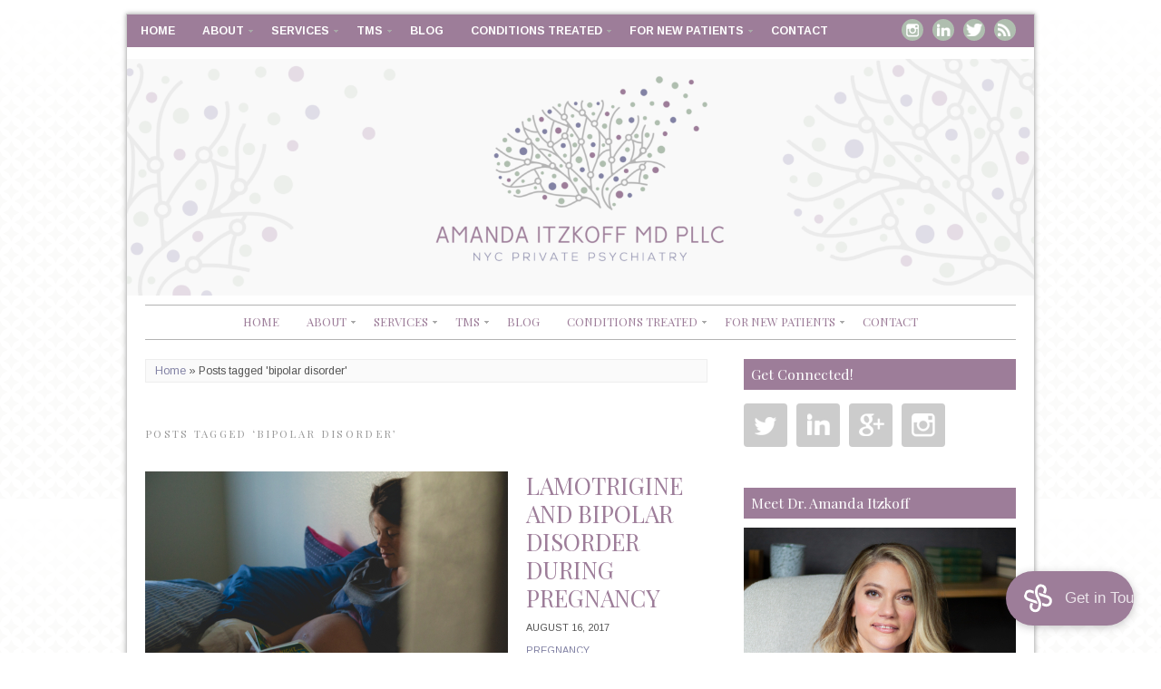

--- FILE ---
content_type: text/html; charset=UTF-8
request_url: https://psychiatristsnyc.com/blog/tag/bipolar-disorder/
body_size: 13730
content:
<!DOCTYPE html>
<!--[if IE 7]><html id="ie7" lang="en"><![endif]-->
<!--[if IE 8]><html id="ie8" lang="en"><![endif]-->
<!--[if !(IE 7) | !(IE 8)  ]><!--><html lang="en"><!--<![endif]-->
<head>
<script type="text/javascript">
var google_replace_number="917-609-4990";
(function(a,e,c,f,g,b,d){var h={ak:"1067523043",cl:"mii6CLLV3WUQ47eE_QM"};a[c]=a[c]||function(){(a[c].q=a[c].q||[]).push(arguments)};a[f]||(a[f]=h.ak);b=e.createElement(g);b.async=1;b.src="//www.gstatic.com/wcm/loader.js";d=e.getElementsByTagName(g)[0];d.parentNode.insertBefore(b,d);a._googWcmGet=function(b,d,e){a[c](2,b,h,d,null,new Date,e)}})(window,document,"_googWcmImpl","_googWcmAk","script");
</script>
<meta charset="UTF-8" />
<meta name="viewport" content="width=device-width, initial-scale=1.0" />
<meta http-equiv="X-UA-Compatible" content="IE=Edge,chrome=1" />
<link rel="profile" href="http://gmpg.org/xfn/11" />
<link rel="pingback" href="https://psychiatristsnyc.com/xmlrpc.php" />
<link rel="shortcut icon" href="https://psychiatristsnyc.com/wp-content/uploads/2019/11/7FB-COVER-820x312px-UPDATE-150ppi-01.png" type="image/x-icon" />
<meta name='robots' content='index, follow, max-image-preview:large, max-snippet:-1, max-video-preview:-1' />
	<style>img:is([sizes="auto" i], [sizes^="auto," i]) { contain-intrinsic-size: 3000px 1500px }</style>
	
	<!-- This site is optimized with the Yoast SEO plugin v26.2 - https://yoast.com/wordpress/plugins/seo/ -->
	<title>bipolar disorder Archives - Amanda Itzkoff, MD</title>
	<link rel="canonical" href="https://psychiatristsnyc.com/blog/tag/bipolar-disorder/" />
	<meta property="og:locale" content="en_US" />
	<meta property="og:type" content="article" />
	<meta property="og:title" content="bipolar disorder Archives - Amanda Itzkoff, MD" />
	<meta property="og:url" content="https://psychiatristsnyc.com/blog/tag/bipolar-disorder/" />
	<meta property="og:site_name" content="Amanda Itzkoff, MD" />
	<script type="application/ld+json" class="yoast-schema-graph">{"@context":"https://schema.org","@graph":[{"@type":"CollectionPage","@id":"https://psychiatristsnyc.com/blog/tag/bipolar-disorder/","url":"https://psychiatristsnyc.com/blog/tag/bipolar-disorder/","name":"bipolar disorder Archives - Amanda Itzkoff, MD","isPartOf":{"@id":"https://psychiatristsnyc.com/#website"},"primaryImageOfPage":{"@id":"https://psychiatristsnyc.com/blog/tag/bipolar-disorder/#primaryimage"},"image":{"@id":"https://psychiatristsnyc.com/blog/tag/bipolar-disorder/#primaryimage"},"thumbnailUrl":"https://psychiatristsnyc.com/wp-content/uploads/2017/08/pexels-photo-69097.jpeg","breadcrumb":{"@id":"https://psychiatristsnyc.com/blog/tag/bipolar-disorder/#breadcrumb"},"inLanguage":"en"},{"@type":"ImageObject","inLanguage":"en","@id":"https://psychiatristsnyc.com/blog/tag/bipolar-disorder/#primaryimage","url":"https://psychiatristsnyc.com/wp-content/uploads/2017/08/pexels-photo-69097.jpeg","contentUrl":"https://psychiatristsnyc.com/wp-content/uploads/2017/08/pexels-photo-69097.jpeg","width":5074,"height":3383},{"@type":"BreadcrumbList","@id":"https://psychiatristsnyc.com/blog/tag/bipolar-disorder/#breadcrumb","itemListElement":[{"@type":"ListItem","position":1,"name":"Home","item":"https://psychiatristsnyc.com/"},{"@type":"ListItem","position":2,"name":"bipolar disorder"}]},{"@type":"WebSite","@id":"https://psychiatristsnyc.com/#website","url":"https://psychiatristsnyc.com/","name":"Amanda Itzkoff, MD","description":"Psychopharmacology and Psychotherapy","potentialAction":[{"@type":"SearchAction","target":{"@type":"EntryPoint","urlTemplate":"https://psychiatristsnyc.com/?s={search_term_string}"},"query-input":{"@type":"PropertyValueSpecification","valueRequired":true,"valueName":"search_term_string"}}],"inLanguage":"en"}]}</script>
	<!-- / Yoast SEO plugin. -->


<link rel='dns-prefetch' href='//www.googletagmanager.com' />
<link rel='dns-prefetch' href='//fonts.googleapis.com' />
<link rel="alternate" type="application/rss+xml" title="Amanda Itzkoff, MD &raquo; Feed" href="https://psychiatristsnyc.com/feed/" />
<link rel="alternate" type="application/rss+xml" title="Amanda Itzkoff, MD &raquo; Comments Feed" href="https://psychiatristsnyc.com/comments/feed/" />
<link rel="alternate" type="application/rss+xml" title="Amanda Itzkoff, MD &raquo; bipolar disorder Tag Feed" href="https://psychiatristsnyc.com/blog/tag/bipolar-disorder/feed/" />
<script type="text/javascript">
/* <![CDATA[ */
window._wpemojiSettings = {"baseUrl":"https:\/\/s.w.org\/images\/core\/emoji\/16.0.1\/72x72\/","ext":".png","svgUrl":"https:\/\/s.w.org\/images\/core\/emoji\/16.0.1\/svg\/","svgExt":".svg","source":{"concatemoji":"https:\/\/psychiatristsnyc.com\/wp-includes\/js\/wp-emoji-release.min.js?ver=6.8.3"}};
/*! This file is auto-generated */
!function(s,n){var o,i,e;function c(e){try{var t={supportTests:e,timestamp:(new Date).valueOf()};sessionStorage.setItem(o,JSON.stringify(t))}catch(e){}}function p(e,t,n){e.clearRect(0,0,e.canvas.width,e.canvas.height),e.fillText(t,0,0);var t=new Uint32Array(e.getImageData(0,0,e.canvas.width,e.canvas.height).data),a=(e.clearRect(0,0,e.canvas.width,e.canvas.height),e.fillText(n,0,0),new Uint32Array(e.getImageData(0,0,e.canvas.width,e.canvas.height).data));return t.every(function(e,t){return e===a[t]})}function u(e,t){e.clearRect(0,0,e.canvas.width,e.canvas.height),e.fillText(t,0,0);for(var n=e.getImageData(16,16,1,1),a=0;a<n.data.length;a++)if(0!==n.data[a])return!1;return!0}function f(e,t,n,a){switch(t){case"flag":return n(e,"\ud83c\udff3\ufe0f\u200d\u26a7\ufe0f","\ud83c\udff3\ufe0f\u200b\u26a7\ufe0f")?!1:!n(e,"\ud83c\udde8\ud83c\uddf6","\ud83c\udde8\u200b\ud83c\uddf6")&&!n(e,"\ud83c\udff4\udb40\udc67\udb40\udc62\udb40\udc65\udb40\udc6e\udb40\udc67\udb40\udc7f","\ud83c\udff4\u200b\udb40\udc67\u200b\udb40\udc62\u200b\udb40\udc65\u200b\udb40\udc6e\u200b\udb40\udc67\u200b\udb40\udc7f");case"emoji":return!a(e,"\ud83e\udedf")}return!1}function g(e,t,n,a){var r="undefined"!=typeof WorkerGlobalScope&&self instanceof WorkerGlobalScope?new OffscreenCanvas(300,150):s.createElement("canvas"),o=r.getContext("2d",{willReadFrequently:!0}),i=(o.textBaseline="top",o.font="600 32px Arial",{});return e.forEach(function(e){i[e]=t(o,e,n,a)}),i}function t(e){var t=s.createElement("script");t.src=e,t.defer=!0,s.head.appendChild(t)}"undefined"!=typeof Promise&&(o="wpEmojiSettingsSupports",i=["flag","emoji"],n.supports={everything:!0,everythingExceptFlag:!0},e=new Promise(function(e){s.addEventListener("DOMContentLoaded",e,{once:!0})}),new Promise(function(t){var n=function(){try{var e=JSON.parse(sessionStorage.getItem(o));if("object"==typeof e&&"number"==typeof e.timestamp&&(new Date).valueOf()<e.timestamp+604800&&"object"==typeof e.supportTests)return e.supportTests}catch(e){}return null}();if(!n){if("undefined"!=typeof Worker&&"undefined"!=typeof OffscreenCanvas&&"undefined"!=typeof URL&&URL.createObjectURL&&"undefined"!=typeof Blob)try{var e="postMessage("+g.toString()+"("+[JSON.stringify(i),f.toString(),p.toString(),u.toString()].join(",")+"));",a=new Blob([e],{type:"text/javascript"}),r=new Worker(URL.createObjectURL(a),{name:"wpTestEmojiSupports"});return void(r.onmessage=function(e){c(n=e.data),r.terminate(),t(n)})}catch(e){}c(n=g(i,f,p,u))}t(n)}).then(function(e){for(var t in e)n.supports[t]=e[t],n.supports.everything=n.supports.everything&&n.supports[t],"flag"!==t&&(n.supports.everythingExceptFlag=n.supports.everythingExceptFlag&&n.supports[t]);n.supports.everythingExceptFlag=n.supports.everythingExceptFlag&&!n.supports.flag,n.DOMReady=!1,n.readyCallback=function(){n.DOMReady=!0}}).then(function(){return e}).then(function(){var e;n.supports.everything||(n.readyCallback(),(e=n.source||{}).concatemoji?t(e.concatemoji):e.wpemoji&&e.twemoji&&(t(e.twemoji),t(e.wpemoji)))}))}((window,document),window._wpemojiSettings);
/* ]]> */
</script>
<style id='wp-emoji-styles-inline-css' type='text/css'>

	img.wp-smiley, img.emoji {
		display: inline !important;
		border: none !important;
		box-shadow: none !important;
		height: 1em !important;
		width: 1em !important;
		margin: 0 0.07em !important;
		vertical-align: -0.1em !important;
		background: none !important;
		padding: 0 !important;
	}
</style>
<link rel='stylesheet' id='wp-block-library-css' href='https://psychiatristsnyc.com/wp-includes/css/dist/block-library/style.min.css?ver=6.8.3' type='text/css' media='all' />
<style id='classic-theme-styles-inline-css' type='text/css'>
/*! This file is auto-generated */
.wp-block-button__link{color:#fff;background-color:#32373c;border-radius:9999px;box-shadow:none;text-decoration:none;padding:calc(.667em + 2px) calc(1.333em + 2px);font-size:1.125em}.wp-block-file__button{background:#32373c;color:#fff;text-decoration:none}
</style>
<style id='global-styles-inline-css' type='text/css'>
:root{--wp--preset--aspect-ratio--square: 1;--wp--preset--aspect-ratio--4-3: 4/3;--wp--preset--aspect-ratio--3-4: 3/4;--wp--preset--aspect-ratio--3-2: 3/2;--wp--preset--aspect-ratio--2-3: 2/3;--wp--preset--aspect-ratio--16-9: 16/9;--wp--preset--aspect-ratio--9-16: 9/16;--wp--preset--color--black: #000000;--wp--preset--color--cyan-bluish-gray: #abb8c3;--wp--preset--color--white: #ffffff;--wp--preset--color--pale-pink: #f78da7;--wp--preset--color--vivid-red: #cf2e2e;--wp--preset--color--luminous-vivid-orange: #ff6900;--wp--preset--color--luminous-vivid-amber: #fcb900;--wp--preset--color--light-green-cyan: #7bdcb5;--wp--preset--color--vivid-green-cyan: #00d084;--wp--preset--color--pale-cyan-blue: #8ed1fc;--wp--preset--color--vivid-cyan-blue: #0693e3;--wp--preset--color--vivid-purple: #9b51e0;--wp--preset--gradient--vivid-cyan-blue-to-vivid-purple: linear-gradient(135deg,rgba(6,147,227,1) 0%,rgb(155,81,224) 100%);--wp--preset--gradient--light-green-cyan-to-vivid-green-cyan: linear-gradient(135deg,rgb(122,220,180) 0%,rgb(0,208,130) 100%);--wp--preset--gradient--luminous-vivid-amber-to-luminous-vivid-orange: linear-gradient(135deg,rgba(252,185,0,1) 0%,rgba(255,105,0,1) 100%);--wp--preset--gradient--luminous-vivid-orange-to-vivid-red: linear-gradient(135deg,rgba(255,105,0,1) 0%,rgb(207,46,46) 100%);--wp--preset--gradient--very-light-gray-to-cyan-bluish-gray: linear-gradient(135deg,rgb(238,238,238) 0%,rgb(169,184,195) 100%);--wp--preset--gradient--cool-to-warm-spectrum: linear-gradient(135deg,rgb(74,234,220) 0%,rgb(151,120,209) 20%,rgb(207,42,186) 40%,rgb(238,44,130) 60%,rgb(251,105,98) 80%,rgb(254,248,76) 100%);--wp--preset--gradient--blush-light-purple: linear-gradient(135deg,rgb(255,206,236) 0%,rgb(152,150,240) 100%);--wp--preset--gradient--blush-bordeaux: linear-gradient(135deg,rgb(254,205,165) 0%,rgb(254,45,45) 50%,rgb(107,0,62) 100%);--wp--preset--gradient--luminous-dusk: linear-gradient(135deg,rgb(255,203,112) 0%,rgb(199,81,192) 50%,rgb(65,88,208) 100%);--wp--preset--gradient--pale-ocean: linear-gradient(135deg,rgb(255,245,203) 0%,rgb(182,227,212) 50%,rgb(51,167,181) 100%);--wp--preset--gradient--electric-grass: linear-gradient(135deg,rgb(202,248,128) 0%,rgb(113,206,126) 100%);--wp--preset--gradient--midnight: linear-gradient(135deg,rgb(2,3,129) 0%,rgb(40,116,252) 100%);--wp--preset--font-size--small: 13px;--wp--preset--font-size--medium: 20px;--wp--preset--font-size--large: 36px;--wp--preset--font-size--x-large: 42px;--wp--preset--spacing--20: 0.44rem;--wp--preset--spacing--30: 0.67rem;--wp--preset--spacing--40: 1rem;--wp--preset--spacing--50: 1.5rem;--wp--preset--spacing--60: 2.25rem;--wp--preset--spacing--70: 3.38rem;--wp--preset--spacing--80: 5.06rem;--wp--preset--shadow--natural: 6px 6px 9px rgba(0, 0, 0, 0.2);--wp--preset--shadow--deep: 12px 12px 50px rgba(0, 0, 0, 0.4);--wp--preset--shadow--sharp: 6px 6px 0px rgba(0, 0, 0, 0.2);--wp--preset--shadow--outlined: 6px 6px 0px -3px rgba(255, 255, 255, 1), 6px 6px rgba(0, 0, 0, 1);--wp--preset--shadow--crisp: 6px 6px 0px rgba(0, 0, 0, 1);}:where(.is-layout-flex){gap: 0.5em;}:where(.is-layout-grid){gap: 0.5em;}body .is-layout-flex{display: flex;}.is-layout-flex{flex-wrap: wrap;align-items: center;}.is-layout-flex > :is(*, div){margin: 0;}body .is-layout-grid{display: grid;}.is-layout-grid > :is(*, div){margin: 0;}:where(.wp-block-columns.is-layout-flex){gap: 2em;}:where(.wp-block-columns.is-layout-grid){gap: 2em;}:where(.wp-block-post-template.is-layout-flex){gap: 1.25em;}:where(.wp-block-post-template.is-layout-grid){gap: 1.25em;}.has-black-color{color: var(--wp--preset--color--black) !important;}.has-cyan-bluish-gray-color{color: var(--wp--preset--color--cyan-bluish-gray) !important;}.has-white-color{color: var(--wp--preset--color--white) !important;}.has-pale-pink-color{color: var(--wp--preset--color--pale-pink) !important;}.has-vivid-red-color{color: var(--wp--preset--color--vivid-red) !important;}.has-luminous-vivid-orange-color{color: var(--wp--preset--color--luminous-vivid-orange) !important;}.has-luminous-vivid-amber-color{color: var(--wp--preset--color--luminous-vivid-amber) !important;}.has-light-green-cyan-color{color: var(--wp--preset--color--light-green-cyan) !important;}.has-vivid-green-cyan-color{color: var(--wp--preset--color--vivid-green-cyan) !important;}.has-pale-cyan-blue-color{color: var(--wp--preset--color--pale-cyan-blue) !important;}.has-vivid-cyan-blue-color{color: var(--wp--preset--color--vivid-cyan-blue) !important;}.has-vivid-purple-color{color: var(--wp--preset--color--vivid-purple) !important;}.has-black-background-color{background-color: var(--wp--preset--color--black) !important;}.has-cyan-bluish-gray-background-color{background-color: var(--wp--preset--color--cyan-bluish-gray) !important;}.has-white-background-color{background-color: var(--wp--preset--color--white) !important;}.has-pale-pink-background-color{background-color: var(--wp--preset--color--pale-pink) !important;}.has-vivid-red-background-color{background-color: var(--wp--preset--color--vivid-red) !important;}.has-luminous-vivid-orange-background-color{background-color: var(--wp--preset--color--luminous-vivid-orange) !important;}.has-luminous-vivid-amber-background-color{background-color: var(--wp--preset--color--luminous-vivid-amber) !important;}.has-light-green-cyan-background-color{background-color: var(--wp--preset--color--light-green-cyan) !important;}.has-vivid-green-cyan-background-color{background-color: var(--wp--preset--color--vivid-green-cyan) !important;}.has-pale-cyan-blue-background-color{background-color: var(--wp--preset--color--pale-cyan-blue) !important;}.has-vivid-cyan-blue-background-color{background-color: var(--wp--preset--color--vivid-cyan-blue) !important;}.has-vivid-purple-background-color{background-color: var(--wp--preset--color--vivid-purple) !important;}.has-black-border-color{border-color: var(--wp--preset--color--black) !important;}.has-cyan-bluish-gray-border-color{border-color: var(--wp--preset--color--cyan-bluish-gray) !important;}.has-white-border-color{border-color: var(--wp--preset--color--white) !important;}.has-pale-pink-border-color{border-color: var(--wp--preset--color--pale-pink) !important;}.has-vivid-red-border-color{border-color: var(--wp--preset--color--vivid-red) !important;}.has-luminous-vivid-orange-border-color{border-color: var(--wp--preset--color--luminous-vivid-orange) !important;}.has-luminous-vivid-amber-border-color{border-color: var(--wp--preset--color--luminous-vivid-amber) !important;}.has-light-green-cyan-border-color{border-color: var(--wp--preset--color--light-green-cyan) !important;}.has-vivid-green-cyan-border-color{border-color: var(--wp--preset--color--vivid-green-cyan) !important;}.has-pale-cyan-blue-border-color{border-color: var(--wp--preset--color--pale-cyan-blue) !important;}.has-vivid-cyan-blue-border-color{border-color: var(--wp--preset--color--vivid-cyan-blue) !important;}.has-vivid-purple-border-color{border-color: var(--wp--preset--color--vivid-purple) !important;}.has-vivid-cyan-blue-to-vivid-purple-gradient-background{background: var(--wp--preset--gradient--vivid-cyan-blue-to-vivid-purple) !important;}.has-light-green-cyan-to-vivid-green-cyan-gradient-background{background: var(--wp--preset--gradient--light-green-cyan-to-vivid-green-cyan) !important;}.has-luminous-vivid-amber-to-luminous-vivid-orange-gradient-background{background: var(--wp--preset--gradient--luminous-vivid-amber-to-luminous-vivid-orange) !important;}.has-luminous-vivid-orange-to-vivid-red-gradient-background{background: var(--wp--preset--gradient--luminous-vivid-orange-to-vivid-red) !important;}.has-very-light-gray-to-cyan-bluish-gray-gradient-background{background: var(--wp--preset--gradient--very-light-gray-to-cyan-bluish-gray) !important;}.has-cool-to-warm-spectrum-gradient-background{background: var(--wp--preset--gradient--cool-to-warm-spectrum) !important;}.has-blush-light-purple-gradient-background{background: var(--wp--preset--gradient--blush-light-purple) !important;}.has-blush-bordeaux-gradient-background{background: var(--wp--preset--gradient--blush-bordeaux) !important;}.has-luminous-dusk-gradient-background{background: var(--wp--preset--gradient--luminous-dusk) !important;}.has-pale-ocean-gradient-background{background: var(--wp--preset--gradient--pale-ocean) !important;}.has-electric-grass-gradient-background{background: var(--wp--preset--gradient--electric-grass) !important;}.has-midnight-gradient-background{background: var(--wp--preset--gradient--midnight) !important;}.has-small-font-size{font-size: var(--wp--preset--font-size--small) !important;}.has-medium-font-size{font-size: var(--wp--preset--font-size--medium) !important;}.has-large-font-size{font-size: var(--wp--preset--font-size--large) !important;}.has-x-large-font-size{font-size: var(--wp--preset--font-size--x-large) !important;}
:where(.wp-block-post-template.is-layout-flex){gap: 1.25em;}:where(.wp-block-post-template.is-layout-grid){gap: 1.25em;}
:where(.wp-block-columns.is-layout-flex){gap: 2em;}:where(.wp-block-columns.is-layout-grid){gap: 2em;}
:root :where(.wp-block-pullquote){font-size: 1.5em;line-height: 1.6;}
</style>
<link rel='stylesheet' id='style-css' href='https://psychiatristsnyc.com/wp-content/themes/Beverly/style.css?ver=6.8.3' type='text/css' media='all' />
<link rel='stylesheet' id='stylesheet-css' href='https://psychiatristsnyc.com/wp-content/themes/Beverly/stylesheet.css?ver=6.8.3' type='text/css' media='all' />
<link rel='stylesheet' id='google-webfont-css' href='//fonts.googleapis.com/css?family=Arimo%3A400%2C700%2C400italic%2C700italic%7CPlayfair+Display%3A400%2C400italic&#038;ver=all' type='text/css' media='all' />
<link rel='stylesheet' id='colorbox-css' href='https://psychiatristsnyc.com/wp-content/themes/Beverly/js/colorbox/colorbox.css?ver=6.8.3' type='text/css' media='all' />
<script type="text/javascript" src="https://psychiatristsnyc.com/wp-includes/js/jquery/jquery.min.js?ver=3.7.1" id="jquery-core-js"></script>
<script type="text/javascript" src="https://psychiatristsnyc.com/wp-includes/js/jquery/jquery-migrate.min.js?ver=3.4.1" id="jquery-migrate-js"></script>

<!-- Google tag (gtag.js) snippet added by Site Kit -->
<!-- Google Analytics snippet added by Site Kit -->
<script type="text/javascript" src="https://www.googletagmanager.com/gtag/js?id=GT-NM2CNXJ" id="google_gtagjs-js" async></script>
<script type="text/javascript" id="google_gtagjs-js-after">
/* <![CDATA[ */
window.dataLayer = window.dataLayer || [];function gtag(){dataLayer.push(arguments);}
gtag("set","linker",{"domains":["psychiatristsnyc.com"]});
gtag("js", new Date());
gtag("set", "developer_id.dZTNiMT", true);
gtag("config", "GT-NM2CNXJ");
/* ]]> */
</script>
<link rel="https://api.w.org/" href="https://psychiatristsnyc.com/wp-json/" /><link rel="alternate" title="JSON" type="application/json" href="https://psychiatristsnyc.com/wp-json/wp/v2/tags/18" /><link rel="EditURI" type="application/rsd+xml" title="RSD" href="https://psychiatristsnyc.com/xmlrpc.php?rsd" />
<meta name="generator" content="WordPress 6.8.3" />
<meta name="generator" content="Site Kit by Google 1.170.0" />  <!--[if lt IE 7]><script src="https://ie7-js.googlecode.com/svn/version/2.1(beta4)/IE7.js" type="text/javascript"></script><![endif]-->
  <!--[if lt IE 8]><script src="https://ie7-js.googlecode.com/svn/version/2.1(beta4)/IE8.js" type="text/javascript"></script><![endif]-->
  <!--[if lt IE 9]><script src="https://ie7-js.googlecode.com/svn/version/2.1(beta4)/IE9.js" type="text/javascript"></script><![endif]-->
  <!--[if lt IE 9]><script src="https://html5shim.googlecode.com/svn/trunk/html5.js" type="text/javascript"></script><![endif]-->
  <script type="text/javascript">
  if ( typeof tb_pathToImage != 'string' ) {
      var tb_pathToImage = "https://psychiatristsnyc.com/wp-includes/js/thickbox/loadingAnimation.gif";
    }
  if ( typeof tb_closeImage != 'string' ) {
      var tb_closeImage = "https://psychiatristsnyc.com/wp-includes/js/thickbox/tb-close.png";
    }
  </script>
    <script type="text/javascript">
  /* <![CDATA[ */
  jQuery(document).ready(function($){ // START
    $( ".colorbox-cats" ).colorbox({rel:"colorbox-cats", maxWidth:"100%", maxHeight:"100%"});
    $( ".colorbox" ).colorbox({rel:"colorbox", maxWidth:"100%", maxHeight:"100%"});
    $( ".colorbox-video" ).colorbox({iframe:true, innerWidth:"80%", innerHeight:"80%"});
    $( ".colorbox-iframe" ).colorbox({iframe:true, width:"80%", height:"80%"});
  }); // END
  /* ]]> */
  </script>
  <style type="text/css" id="custom-background-css">
body.custom-background { background-image: url("https://psychiatristsnyc.com/wp-content/uploads/2014/07/header_bg.png"); background-position: left top; background-size: auto; background-repeat: repeat; background-attachment: fixed; }
</style>
	<link rel="icon" href="https://psychiatristsnyc.com/wp-content/uploads/2019/11/7FB-COVER-820x312px-UPDATE-150ppi-01-145x145.png" sizes="32x32" />
<link rel="icon" href="https://psychiatristsnyc.com/wp-content/uploads/2019/11/7FB-COVER-820x312px-UPDATE-150ppi-01.png" sizes="192x192" />
<link rel="apple-touch-icon" href="https://psychiatristsnyc.com/wp-content/uploads/2019/11/7FB-COVER-820x312px-UPDATE-150ppi-01.png" />
<meta name="msapplication-TileImage" content="https://psychiatristsnyc.com/wp-content/uploads/2019/11/7FB-COVER-820x312px-UPDATE-150ppi-01.png" />
<script type="text/javascript">
(function(a,e,c,f,g,h,b,d){var k={ak:"1067523043",cl:"mii6CLLV3WUQ47eE_QM",autoreplace:"(917)-982-2184"};a[c]=a[c]||function(){(a[c].q=a[c].q||[]).push(arguments)};a[g]||(a[g]=k.ak);b=e.createElement(h);b.async=1;b.src="//www.gstatic.com/wcm/loader.js";d=e.getElementsByTagName(h)[0];d.parentNode.insertBefore(b,d);a[f]=function(b,d,e){a[c](2,b,k,d,null,new Date,e)};a[f]()})(window,document,"_googWcmImpl","_googWcmGet","_googWcmAk","script");
</script>
<script src='https://www.google.com/recaptcha/api.js'></script>

  <style type="text/css">

    .social-twitter {background-color: #cccccc;}
    .social-facebook {background-color: #cccccc;}
    .social-email {background-color: #cccccc;}
    .social-rss {background-color: #cccccc;}
    .social-google-plus {background-color: #cccccc;}
    .social-flickr {background-color: #cccccc;}
    .social-linkedin {background-color: #cccccc;}
    .social-youtube {background-color: #cccccc;}
    .social-vimeo {background-color: #cccccc;}
    .social-instagram {background-color: #cccccc;}
    .social-bloglovin {background-color: #cccccc;}
    .social-pinterest {background-color: #cccccc;}
    .social-tumblr {background-color: #cccccc;}

    .social-twitter:hover {background-color: #269dd5;}
    .social-facebook:hover {background-color: #0c42b2;}
    .social-email:hover {background-color: #aaaaaa;}
    .social-rss:hover {background-color: #f49000;}
    .social-google-plus:hover {background-color: #fd3000;}
    .social-flickr:hover {background-color: #fc0077;}
    .social-linkedin:hover {background-color: #0d5a7b;}
    .social-youtube:hover {background-color: #ff0000;}
    .social-vimeo:hover {background-color: #00c1f8;}
    .social-instagram:hover {background-color: #194f7a;}
    .social-bloglovin:hover {background-color: #00c4fd;}
    .social-pinterest:hover {background-color: #c70505;}
    .social-tumblr:hover {background-color: #304d6b;}

    h1 {color: #9d7d99;}    h2 {color: #8282a4;}    h3 {color: #9d7d99;}    h4 {color: #8282a4;}    h5 {color: #555555;}    h6 {color: #333333;}
    a {color: #8282a4;}
        a:hover,
    .article .post-title a:hover,
    .post-button:hover {
      color: #afbeaf;
    }
    
        .pagination a:hover,
    .pagination .current,
    .responsiveslides .responsiveslides_tabs li a:hover,
    .responsiveslides .responsiveslides_tabs li.responsiveslides_here a,
    .flex-control-nav li a:hover,
    .flex-control-nav li a.active,
    .sc-slide .rslides_tabs li.rslides_here a {
      background: #8282a4;
    }
    
    body {color: #555555;}
        .secondary-nav,
    .secondary-nav ul ul {background-color: #9d7d99;}
    .secondary-nav ul ul li {border-color: #9d7d99;}
    .secondary-nav ul ul ul {border-color: #9d7d99;}
    .secondary-nav ul ul li.current_page_item a,
    .secondary-nav ul ul li.current-menu-item a {color: #ffffff; background-color: #9d7d99;}
    
    .secondary-nav li a {color: #ffffff;}
        .secondary-nav .current-menu-item > a,
    .secondary-nav .current-menu-ancestor > a,
    .secondary-nav .current_page_item > a,
    .secondary-nav .current_page_ancestor > a,
    .secondary-nav a:hover,
    .secondary-nav li.current_page_item a,
    .secondary-nav li.current-menu-item a,
    .secondary-nav ul ul li.current_page_item li a,
    .secondary-nav ul ul li.current-menu-item li a:hover,
    .secondary-nav li:hover a,
    .secondary-nav ul ul li a:hover {color: #afbeaf; background-color: #9d7d99;}
    
        .nav,
    .nav ul ul li,
    .nav ul ul ul {border-color: #b3b3b3;}
    .nav ul ul li.current_page_item a,
    .nav ul ul li.current-menu-item a {color: #9d7d99;}
    
    .nav a {color: #9d7d99;}
        .nav .current-menu-item > a,
    .nav .current-menu-ancestor > a,
    .nav .current_page_item > a,
    .nav .current_page_ancestor > a,
    .nav a:hover,
    .nav li.current_page_item a,
    .nav li.current-menu-item a,
    .nav ul ul li.current_page_item a,
    .nav ul ul li.current-menu-item a,
    .nav ul ul li a:hover {color: #000000; background-color: #ffffff;}
    
    .flex-caption, .flex-caption a {color: #222222;}    .flex-caption {background: #ffffff;}
    .article .post-title {color: #9d7d99;}    .article .post-title a {color: #9d7d99;}    .article .post-title a:hover {color: #afbeaf;}
    .article ul.post-meta, ul.post-info-meta {border-color: #b3b3b3;}
    .footer-navi {background-color: #eeeeee;}    .footer-navi li a {color: #b3b3b3;}
    .side-widget h3 {color: #ffffff;}    .side-widget h3 {background: #9d7d99;}
    .footer-widget h4 {color: #ffffff;}    .footer-widget h4 {background-color: #8282a4;}    p.footer-copy {border-color: #b3b3b3;}
        input[type=submit],
    .post-button  {
      background: #9d7d99;
      border: 1px solid #9d7d99;      color: #ffffff;       text-shadow: none; 
    }
    
        input[type=submit]:hover,
    .post-button:hover {
      background: #afbeaf;
      border: 1px solid #afbeaf;      color: #ffffff;    }
    
    .accordion-title {background-color: #9d7d99; color: #ffffff;}
    .accordion-open {background-color: #9d7d99; color: #ffffff;}

    .nav-rss {background-color: #afbeaf !important;}    .nav-twitter {background-color: #afbeaf !important;}    .nav-facebook {background-color: #afbeaf !important;}    .nav-pinterest {background-color: #afbeaf !important;}    .nav-email {background-color: #afbeaf !important;}    .nav-flickr {background-color: #afbeaf !important;}    .nav-linkedin {background-color: #afbeaf !important;}    .nav-youtube {background-color: #afbeaf !important;}    .nav-vimeo {background-color: #afbeaf !important;}    .nav-google-plus {background-color: #afbeaf !important;}    .nav-instagram {background-color: #afbeaf !important;}    .nav-bloglovin {background-color: #afbeaf !important;}
    .nav-rss:hover {background-color: #9d7d99 !important;}    .nav-twitter:hover {background-color: #9d7d99 !important;}    .nav-facebook:hover {background-color: #9d7d99 !important;}    .nav-pinterest:hover {background-color: #9d7d99 !important;}    .nav-email:hover {background-color: #9d7d99 !important;}    .nav-flickr:hover {background-color: #9d7d99 !important;}    .nav-linkedin:hover {background-color: #9d7d99 !important;}    .nav-youtube:hover {background-color: #9d7d99 !important;}    .nav-vimeo:hover {background-color: #9d7d99 !important;}    .nav-google-plus:hover {background-color: #9d7d99 !important;}    .nav-instagram:hover {background-color: #9d7d99 !important;}    .nav-bloglovin:hover {background-color: #9d7d99 !important;}
  </style>

















































</head>

<body class="archive tag tag-bipolar-disorder tag-18 custom-background wp-theme-Beverly" itemscope itemtype="http://schema.org/WebPage">

<div class="container shadow">

<header class="header" role="banner" itemscope itemtype="http://schema.org/WPHeader">

  <nav class="secondary-nav" role="navigation" itemscope itemtype="http://schema.org/SiteNavigationElement">
    <div class="menu"><ul id="menu-topmenu" class="menu"><li id="menu-item-186" class="menu-item menu-item-type-post_type menu-item-object-page menu-item-home menu-item-186"><a href="https://psychiatristsnyc.com/">Home</a></li>
<li id="menu-item-187" class="menu-item menu-item-type-post_type menu-item-object-page menu-item-has-children menu-item-187"><a href="https://psychiatristsnyc.com/about/about-dr-itzkoff/">About</a>
<ul class="sub-menu">
	<li id="menu-item-188" class="menu-item menu-item-type-post_type menu-item-object-page menu-item-188"><a href="https://psychiatristsnyc.com/about/about-dr-itzkoff/">About Dr. Itzkoff</a></li>
	<li id="menu-item-179" class="menu-item menu-item-type-taxonomy menu-item-object-category menu-item-179"><a href="https://psychiatristsnyc.com/blog/category/media/">In The Media</a></li>
	<li id="menu-item-189" class="menu-item menu-item-type-post_type menu-item-object-page menu-item-189"><a href="https://psychiatristsnyc.com/about/medical-insurance/">Fees and Medical Insurance</a></li>
	<li id="menu-item-190" class="menu-item menu-item-type-post_type menu-item-object-page menu-item-190"><a href="https://psychiatristsnyc.com/about/testimonials/">Testimonials</a></li>
	<li id="menu-item-2033" class="menu-item menu-item-type-post_type menu-item-object-page menu-item-2033"><a href="https://psychiatristsnyc.com/practices-we-work-with/">Practices We Work With</a></li>
</ul>
</li>
<li id="menu-item-191" class="menu-item menu-item-type-post_type menu-item-object-page menu-item-has-children menu-item-191"><a href="https://psychiatristsnyc.com/services/psychotherapy/">Services</a>
<ul class="sub-menu">
	<li id="menu-item-194" class="menu-item menu-item-type-post_type menu-item-object-page menu-item-194"><a href="https://psychiatristsnyc.com/services/psychotherapy/">Psychotherapy</a></li>
	<li id="menu-item-193" class="menu-item menu-item-type-post_type menu-item-object-page menu-item-193"><a href="https://psychiatristsnyc.com/services/pharmacology/">Pharmacology</a></li>
	<li id="menu-item-1142" class="menu-item menu-item-type-post_type menu-item-object-page menu-item-1142"><a href="https://psychiatristsnyc.com/ketamine-therapy/">Ketamine Treatment</a></li>
	<li id="menu-item-2204" class="menu-item menu-item-type-post_type menu-item-object-page menu-item-2204"><a href="https://psychiatristsnyc.com/ketamine-assisted-psychotherapy/">Ketamine Assisted Psychotherapy</a></li>
	<li id="menu-item-1784" class="menu-item menu-item-type-post_type menu-item-object-page menu-item-1784"><a href="https://psychiatristsnyc.com/brainsway-dtms/">Brainsway dTMS</a></li>
	<li id="menu-item-2168" class="menu-item menu-item-type-post_type menu-item-object-page menu-item-2168"><a href="https://psychiatristsnyc.com/br-nad-infusions/">BR + NAD Infusions</a></li>
</ul>
</li>
<li id="menu-item-2017" class="menu-item menu-item-type-post_type menu-item-object-page menu-item-has-children menu-item-2017"><a href="https://psychiatristsnyc.com/brainsway-dtms/">TMS</a>
<ul class="sub-menu">
	<li id="menu-item-2018" class="menu-item menu-item-type-taxonomy menu-item-object-category menu-item-2018"><a href="https://psychiatristsnyc.com/blog/category/tms/">TMS Research</a></li>
</ul>
</li>
<li id="menu-item-316" class="menu-item menu-item-type-post_type menu-item-object-page current_page_parent menu-item-316"><a href="https://psychiatristsnyc.com/blog/">Blog</a></li>
<li id="menu-item-183" class="menu-item menu-item-type-post_type menu-item-object-page menu-item-has-children menu-item-183"><a href="https://psychiatristsnyc.com/conditions-treated/mood-disorders/">Conditions Treated</a>
<ul class="sub-menu">
	<li id="menu-item-204" class="menu-item menu-item-type-post_type menu-item-object-page menu-item-204"><a href="https://psychiatristsnyc.com/conditions-treated/adhd-treatment-add-treatment/">ADHD &#038; ADD</a></li>
	<li id="menu-item-184" class="menu-item menu-item-type-post_type menu-item-object-page menu-item-184"><a href="https://psychiatristsnyc.com/conditions-treated/anxiety-disorders/">Anxiety Disorders</a></li>
	<li id="menu-item-203" class="menu-item menu-item-type-post_type menu-item-object-page menu-item-203"><a href="https://psychiatristsnyc.com/conditions-treated/bipolar-disorders/">Bipolar Disorders</a></li>
	<li id="menu-item-198" class="menu-item menu-item-type-post_type menu-item-object-page menu-item-198"><a href="https://psychiatristsnyc.com/conditions-treated/couples-counseling-marriage-counseling/">Couples &#038; Marriage Counseling</a></li>
	<li id="menu-item-1484" class="menu-item menu-item-type-post_type menu-item-object-page menu-item-1484"><a href="https://psychiatristsnyc.com/conditions-treated/depression-treatment/">Depression</a></li>
	<li id="menu-item-202" class="menu-item menu-item-type-post_type menu-item-object-page menu-item-202"><a href="https://psychiatristsnyc.com/conditions-treated/eating-disorders/">Eating Disorders</a></li>
	<li id="menu-item-185" class="menu-item menu-item-type-post_type menu-item-object-page menu-item-185"><a href="https://psychiatristsnyc.com/conditions-treated/mood-disorders/">Mood Disorders</a></li>
	<li id="menu-item-201" class="menu-item menu-item-type-post_type menu-item-object-page menu-item-201"><a href="https://psychiatristsnyc.com/conditions-treated/ptsd-trauma-related-illness/">PTSD, Trauma Related Illness</a></li>
	<li id="menu-item-785" class="menu-item menu-item-type-post_type menu-item-object-page menu-item-785"><a href="https://psychiatristsnyc.com/conditions-treated/reproductive-psychiatry/">Reproductive Psychiatry</a></li>
</ul>
</li>
<li id="menu-item-195" class="menu-item menu-item-type-post_type menu-item-object-page menu-item-has-children menu-item-195"><a href="https://psychiatristsnyc.com/for-new-patients/new-patient-registration/">For New Patients</a>
<ul class="sub-menu">
	<li id="menu-item-197" class="menu-item menu-item-type-post_type menu-item-object-page menu-item-197"><a href="https://psychiatristsnyc.com/for-new-patients/new-patient-registration/">Forms</a></li>
	<li id="menu-item-196" class="menu-item menu-item-type-post_type menu-item-object-page menu-item-196"><a href="https://psychiatristsnyc.com/for-new-patients/faqs/">FAQs</a></li>
</ul>
</li>
<li id="menu-item-182" class="menu-item menu-item-type-post_type menu-item-object-page menu-item-182"><a href="https://psychiatristsnyc.com/contact/">Contact</a></li>
</ul></div>    <div class="nav-icons">
      <a href="https://psychiatristsnyc.com/feed/" class="nav-rss radius-20" >RSS Feed</a>      <a href="https://twitter.com/AmandaItzkoffmd" class="nav-twitter radius-20" >Twitter</a>                              <a href="https://www.linkedin.com/in/psychiatrynyc" class="nav-linkedin radius-20" >Linkedin</a>                        <a href="https://www.instagram.com/nyc_psychiatry/" class="nav-instagram radius-20" >Instagram</a>                </div>
  </nav><!-- .nav -->

      <a href="https://psychiatristsnyc.com">
      <img src="https://psychiatristsnyc.com/wp-content/uploads/2019/11/cropped-7FB-COVER-820x312px-UPDATE.png" class="header-title" height="391" width="1500" alt="Amanda Itzkoff, MD" title="Amanda Itzkoff, MD" />
    </a>
  
  <nav class="nav" role="navigation" itemscope itemtype="http://schema.org/SiteNavigationElement">
    <div class="menu"><ul id="menu-footermenu" class="menu"><li id="menu-item-338" class="menu-item menu-item-type-post_type menu-item-object-page menu-item-home menu-item-338"><a href="https://psychiatristsnyc.com/">Home</a></li>
<li id="menu-item-339" class="menu-item menu-item-type-post_type menu-item-object-page menu-item-has-children menu-item-339"><a href="https://psychiatristsnyc.com/about/about-dr-itzkoff/">About</a>
<ul class="sub-menu">
	<li id="menu-item-340" class="menu-item menu-item-type-post_type menu-item-object-page menu-item-340"><a href="https://psychiatristsnyc.com/about/about-dr-itzkoff/">About Dr. Itzkoff</a></li>
	<li id="menu-item-341" class="menu-item menu-item-type-post_type menu-item-object-page menu-item-341"><a href="https://psychiatristsnyc.com/about/medical-insurance/">Fees and Medical Insurance</a></li>
	<li id="menu-item-342" class="menu-item menu-item-type-post_type menu-item-object-page menu-item-342"><a href="https://psychiatristsnyc.com/about/testimonials/">Testimonials</a></li>
	<li id="menu-item-2034" class="menu-item menu-item-type-post_type menu-item-object-page menu-item-2034"><a href="https://psychiatristsnyc.com/practices-we-work-with/">Practices We Work With</a></li>
</ul>
</li>
<li id="menu-item-358" class="menu-item menu-item-type-post_type menu-item-object-page menu-item-has-children menu-item-358"><a href="https://psychiatristsnyc.com/services/psychotherapy/">Services</a>
<ul class="sub-menu">
	<li id="menu-item-361" class="menu-item menu-item-type-post_type menu-item-object-page menu-item-361"><a href="https://psychiatristsnyc.com/services/psychotherapy/">Psychotherapy</a></li>
	<li id="menu-item-360" class="menu-item menu-item-type-post_type menu-item-object-page menu-item-360"><a href="https://psychiatristsnyc.com/services/pharmacology/">Pharmacology</a></li>
	<li id="menu-item-1196" class="menu-item menu-item-type-post_type menu-item-object-page menu-item-1196"><a href="https://psychiatristsnyc.com/ketamine-therapy/">Ketamine Therapy</a></li>
	<li id="menu-item-2203" class="menu-item menu-item-type-post_type menu-item-object-page menu-item-2203"><a href="https://psychiatristsnyc.com/ketamine-assisted-psychotherapy/">Ketamine Assisted Psychotherapy</a></li>
	<li id="menu-item-2006" class="menu-item menu-item-type-post_type menu-item-object-page menu-item-2006"><a href="https://psychiatristsnyc.com/brainsway-dtms/">Brainsway dTMS</a></li>
	<li id="menu-item-2171" class="menu-item menu-item-type-post_type menu-item-object-page menu-item-2171"><a href="https://psychiatristsnyc.com/br-nad-infusions/">BR + NAD Infusions</a></li>
</ul>
</li>
<li id="menu-item-1786" class="menu-item menu-item-type-post_type menu-item-object-page menu-item-has-children menu-item-1786"><a href="https://psychiatristsnyc.com/brainsway-dtms/">TMS</a>
<ul class="sub-menu">
	<li id="menu-item-2007" class="menu-item menu-item-type-taxonomy menu-item-object-category menu-item-2007"><a href="https://psychiatristsnyc.com/blog/category/tms/">TMS Research</a></li>
</ul>
</li>
<li id="menu-item-343" class="menu-item menu-item-type-post_type menu-item-object-page current_page_parent menu-item-343"><a href="https://psychiatristsnyc.com/blog/">Blog</a></li>
<li id="menu-item-344" class="menu-item menu-item-type-post_type menu-item-object-page menu-item-has-children menu-item-344"><a href="https://psychiatristsnyc.com/conditions-treated/mood-disorders/">Conditions Treated</a>
<ul class="sub-menu">
	<li id="menu-item-346" class="menu-item menu-item-type-post_type menu-item-object-page menu-item-346"><a href="https://psychiatristsnyc.com/conditions-treated/adhd-treatment-add-treatment/">ADHD &#038; ADD</a></li>
	<li id="menu-item-347" class="menu-item menu-item-type-post_type menu-item-object-page menu-item-347"><a href="https://psychiatristsnyc.com/conditions-treated/anxiety-disorders/">Anxiety Disorders</a></li>
	<li id="menu-item-349" class="menu-item menu-item-type-post_type menu-item-object-page menu-item-349"><a href="https://psychiatristsnyc.com/conditions-treated/bipolar-disorders/">Bipolar Disorders</a></li>
	<li id="menu-item-350" class="menu-item menu-item-type-post_type menu-item-object-page menu-item-350"><a href="https://psychiatristsnyc.com/conditions-treated/couples-counseling-marriage-counseling/">Couples/Marriage Counseling</a></li>
	<li id="menu-item-351" class="menu-item menu-item-type-post_type menu-item-object-page menu-item-351"><a href="https://psychiatristsnyc.com/conditions-treated/eating-disorders/">Eating Disorders</a></li>
	<li id="menu-item-352" class="menu-item menu-item-type-post_type menu-item-object-page menu-item-352"><a href="https://psychiatristsnyc.com/conditions-treated/mood-disorders/">Mood Disorders</a></li>
	<li id="menu-item-353" class="menu-item menu-item-type-post_type menu-item-object-page menu-item-353"><a href="https://psychiatristsnyc.com/conditions-treated/ptsd-trauma-related-illness/">PTSD, Trauma Related Illness</a></li>
	<li id="menu-item-783" class="menu-item menu-item-type-post_type menu-item-object-page menu-item-783"><a href="https://psychiatristsnyc.com/conditions-treated/reproductive-psychiatry/">Reproductive Psychiatry</a></li>
	<li id="menu-item-1486" class="menu-item menu-item-type-post_type menu-item-object-page menu-item-1486"><a href="https://psychiatristsnyc.com/conditions-treated/depression-treatment/">Depression</a></li>
</ul>
</li>
<li id="menu-item-355" class="menu-item menu-item-type-post_type menu-item-object-page menu-item-has-children menu-item-355"><a href="https://psychiatristsnyc.com/for-new-patients/new-patient-registration/">For New Patients</a>
<ul class="sub-menu">
	<li id="menu-item-357" class="menu-item menu-item-type-post_type menu-item-object-page menu-item-357"><a href="https://psychiatristsnyc.com/for-new-patients/new-patient-registration/">Forms</a></li>
	<li id="menu-item-356" class="menu-item menu-item-type-post_type menu-item-object-page menu-item-356"><a href="https://psychiatristsnyc.com/for-new-patients/faqs/">FAQs</a></li>
</ul>
</li>
<li id="menu-item-354" class="menu-item menu-item-type-post_type menu-item-object-page menu-item-354"><a href="https://psychiatristsnyc.com/contact/">Contact</a></li>
</ul></div>  </nav><!-- .nav -->

</header><!-- .header -->


              
  
  <section class="section">  <main role="main" itemprop="mainContentOfPage">

    <div class="breadcrumb"><a href="https://psychiatristsnyc.com/">Home</a> &raquo; <span class="current">Posts tagged &#39;bipolar disorder&#39;</span></div>
                  <h3 class="pagetitle">Posts Tagged &#8216;bipolar disorder&#8217;</h3>
          
          <article class="article hentry post-1460 post type-post status-publish format-standard has-post-thumbnail category-pregnancy tag-babies tag-baby tag-bipolar tag-bipolar-disorder tag-bipolar-disorder-medication tag-bipolar-disorder-therapy tag-bipolar-disorder-treatment tag-bipolar-medication tag-depression-2 tag-depression-therapy tag-depression-treatment tag-lamotrigine tag-lamotrigine-and-pregnancy tag-lithium tag-lithium-and-pregnancy tag-medication tag-motherhood tag-newborn tag-postpartum tag-postpartum-depression tag-pregnancy-2" id="post-1460" itemscope itemtype="http://schema.org/Article">

      
      <a href="https://psychiatristsnyc.com/blog/lamotrigine-bipolar-disorder-pregnancy/"><img width="400" height="300" src="https://psychiatristsnyc.com/wp-content/uploads/2017/08/pexels-photo-69097-400x300.jpeg" class="alignleft post-thumbnail wp-post-image" alt="" decoding="async" fetchpriority="high" /></a>
  
    <header class="post-header">
              <h2 class="post-title entry-title" itemprop="headline"><a href="https://psychiatristsnyc.com/blog/lamotrigine-bipolar-disorder-pregnancy/" rel="bookmark" title="Lamotrigine and Bipolar Disorder During Pregnancy">Lamotrigine and Bipolar Disorder During Pregnancy</a></h2>
            <ul class="post-meta">
        <li class="post-date"><time datetime="2017-08-16" itemprop="datePublished" class="updated">August 16, 2017</time></li>
        <li class="post-category"><a href="https://psychiatristsnyc.com/blog/category/pregnancy/" rel="category tag">Pregnancy</a></li>
        <li><a href="https://psychiatristsnyc.com" title="Visit Amanda Itzkoff&#8217;s website" rel="author external">Amanda Itzkoff</a></li>      </ul>
    </header>

    <article class="post-content" itemprop="text">

      <p>Continuing to Treat Bipolar Disorder During Pregnancy is Vital to Avoid Postpartum Relapse Restoring life to “normal” after having a baby is always challenging, but more so if you are at greater risk for postpartum illness.  For women who have taken lamotrigine for bipolar disorder before becoming pregnant, it is natural that they are concerned [&hellip;]&nbsp;<a href="https://psychiatristsnyc.com/blog/lamotrigine-bipolar-disorder-pregnancy/" class="post-read-more">Read more&#8230;</a></p>

      <ul class="post-info-meta">
        <li class="post-comment"><span>Comments Off<span class="screen-reader-text"> on Lamotrigine and Bipolar Disorder During Pregnancy</span></span></li>
      </ul>

    </article><!-- .post-content -->


    </article><!-- .article -->
    
          <article class="article hentry post-1159 post type-post status-publish format-standard has-post-thumbnail category-anxiety category-bipolar-disorder-2 category-depression category-psychiatry tag-anxiety-2 tag-autumn tag-bipolar tag-bipolar-disorder tag-depression-2 tag-fall tag-manhattan tag-manhattan-psychiatrist tag-manhattan-psychiatry tag-psychiatry-2 tag-psychology tag-psychotherapy tag-sad tag-seasonal-affective-disorder tag-seasonal-depression tag-weather tag-winter" id="post-1159" itemscope itemtype="http://schema.org/Article">

      
      <a href="https://psychiatristsnyc.com/blog/impact-autumn-winter-can-health/"><img width="400" height="300" src="https://psychiatristsnyc.com/wp-content/uploads/2016/10/window-view-1081788_1920-400x300.jpg" class="alignleft post-thumbnail wp-post-image" alt="" decoding="async" /></a>
  
    <header class="post-header">
              <h2 class="post-title entry-title" itemprop="headline"><a href="https://psychiatristsnyc.com/blog/impact-autumn-winter-can-health/" rel="bookmark" title="Seasonal Affective Disorder: The Impact Autumn and Winter can Have on Your Health">Seasonal Affective Disorder: The Impact Autumn and Winter can Have on Your Health</a></h2>
            <ul class="post-meta">
        <li class="post-date"><time datetime="2016-10-24" itemprop="datePublished" class="updated">October 24, 2016</time></li>
        <li class="post-category"><a href="https://psychiatristsnyc.com/blog/category/anxiety/" rel="category tag">Anxiety</a>, <a href="https://psychiatristsnyc.com/blog/category/bipolar-disorder-2/" rel="category tag">Bipolar Disorder</a>, <a href="https://psychiatristsnyc.com/blog/category/depression/" rel="category tag">Depression</a>, <a href="https://psychiatristsnyc.com/blog/category/psychiatry/" rel="category tag">Psychiatry</a></li>
        <li><a href="https://psychiatristsnyc.com" title="Visit Amanda Itzkoff&#8217;s website" rel="author external">Amanda Itzkoff</a></li>      </ul>
    </header>

    <article class="post-content" itemprop="text">

      <p>&nbsp; The autumn and winter seasons are looked forward to with great anticipation by many as the weather gets cooler and a new host of responsibilities kick-off in September. With the holiday season to look forward to it’s often a season people find to be motivating, uplifting and comforting. There are however many who look [&hellip;]&nbsp;<a href="https://psychiatristsnyc.com/blog/impact-autumn-winter-can-health/" class="post-read-more">Read more&#8230;</a></p>

      <ul class="post-info-meta">
        <li class="post-comment"><span>Comments Off<span class="screen-reader-text"> on Seasonal Affective Disorder: The Impact Autumn and Winter can Have on Your Health</span></span></li>
      </ul>

    </article><!-- .post-content -->


    </article><!-- .article -->
    
          <article class="article hentry post-848 post type-post status-publish format-standard has-post-thumbnail category-bipolar-disorder-2 category-depression category-psychiatry category-suicide tag-bipolar-disorder tag-depression-2 tag-mental-health tag-suicide-prevention" id="post-848" itemscope itemtype="http://schema.org/Article">

      
      <a href="https://psychiatristsnyc.com/blog/suicide-prevention-know-the-warning-signs/"><img width="400" height="300" src="https://psychiatristsnyc.com/wp-content/uploads/2015/09/grview-34291-1-400x300.jpg" class="alignleft post-thumbnail wp-post-image" alt="" decoding="async" /></a>
  
    <header class="post-header">
              <h2 class="post-title entry-title" itemprop="headline"><a href="https://psychiatristsnyc.com/blog/suicide-prevention-know-the-warning-signs/" rel="bookmark" title="Suicide Prevention:  Know The Warning Signs">Suicide Prevention:  Know The Warning Signs</a></h2>
            <ul class="post-meta">
        <li class="post-date"><time datetime="2015-09-11" itemprop="datePublished" class="updated">September 11, 2015</time></li>
        <li class="post-category"><a href="https://psychiatristsnyc.com/blog/category/bipolar-disorder-2/" rel="category tag">Bipolar Disorder</a>, <a href="https://psychiatristsnyc.com/blog/category/depression/" rel="category tag">Depression</a>, <a href="https://psychiatristsnyc.com/blog/category/psychiatry/" rel="category tag">Psychiatry</a>, <a href="https://psychiatristsnyc.com/blog/category/suicide/" rel="category tag">Suicide</a></li>
        <li><a href="https://psychiatristsnyc.com" title="Visit Amanda Itzkoff&#8217;s website" rel="author external">Amanda Itzkoff</a></li>      </ul>
    </header>

    <article class="post-content" itemprop="text">

      <p>It is essential to understand the signs and symptoms of increased suicide risk. I am writing this article because September is National Suicide Awareness &amp; Prevention Month. In future blog posts, I will be writing a series on how to properly open a conversation with someone who is potentially suicidal. I will also discuss how [&hellip;]&nbsp;<a href="https://psychiatristsnyc.com/blog/suicide-prevention-know-the-warning-signs/" class="post-read-more">Read more&#8230;</a></p>

      <ul class="post-info-meta">
        <li class="post-comment"><span>Comments Off<span class="screen-reader-text"> on Suicide Prevention:  Know The Warning Signs</span></span></li>
      </ul>

    </article><!-- .post-content -->


    </article><!-- .article -->
    
          <article class="article hentry post-301 post type-post status-publish format-standard has-post-thumbnail category-psychiatry tag-antidepressants tag-anxiety-medication tag-bipolar-disorder tag-depression-counseling tag-nyc-psychiatrist tag-nyc-therapist tag-psychiatrist tag-psychiatry-2" id="post-301" itemscope itemtype="http://schema.org/Article">

      
      <a href="https://psychiatristsnyc.com/blog/5-popular-misconceptions-psychiatry/"><img width="200" height="150" src="https://psychiatristsnyc.com/wp-content/uploads/2014/07/5-psychiatry-myths-400x3001.png" class="alignleft post-thumbnail wp-post-image" alt="" decoding="async" loading="lazy" /></a>
  
    <header class="post-header">
              <h2 class="post-title entry-title" itemprop="headline"><a href="https://psychiatristsnyc.com/blog/5-popular-misconceptions-psychiatry/" rel="bookmark" title="5 Popular Misconceptions about Psychiatry">5 Popular Misconceptions about Psychiatry</a></h2>
            <ul class="post-meta">
        <li class="post-date"><time datetime="2014-07-17" itemprop="datePublished" class="updated">July 17, 2014</time></li>
        <li class="post-category"><a href="https://psychiatristsnyc.com/blog/category/psychiatry/" rel="category tag">Psychiatry</a></li>
        <li><a href="https://psychiatristsnyc.com" title="Visit Andy Behrman&#8217;s website" rel="author external">Andy Behrman</a></li>      </ul>
    </header>

    <article class="post-content" itemprop="text">

      <p>Historically, mental illness is a subject that is often met with discomfort, skepticism, and fear. As a result, the world of Psychiatry, unless a person has actually seen a Psychiatrist, or knows someone who has, is often met with these same feelings of skepticism. In fact, here are five misconceptions that many Psychiatrists, like myself, [&hellip;]&nbsp;<a href="https://psychiatristsnyc.com/blog/5-popular-misconceptions-psychiatry/" class="post-read-more">Read more&#8230;</a></p>

      <ul class="post-info-meta">
        <li class="post-comment"><a href="https://psychiatristsnyc.com/blog/5-popular-misconceptions-psychiatry/#respond">Add a comment</a></li>
      </ul>

    </article><!-- .post-content -->


    </article><!-- .article -->
    
          <article class="article hentry post-304 post type-post status-publish format-standard has-post-thumbnail category-anxiety category-depression tag-antidepressants tag-bipolar-disorder tag-depression-counseling tag-nyc-psychiatrist tag-nyc-therapist tag-psychiatrist tag-psychiatry-2" id="post-304" itemscope itemtype="http://schema.org/Article">

      
      <a href="https://psychiatristsnyc.com/blog/7-supplements-can-help-anxiety-depression/"><img width="338" height="300" src="https://psychiatristsnyc.com/wp-content/uploads/2014/07/supplements-for-depression-338x300.png" class="alignleft post-thumbnail wp-post-image" alt="supplements-for-depression" decoding="async" loading="lazy" /></a>
  
    <header class="post-header">
              <h2 class="post-title entry-title" itemprop="headline"><a href="https://psychiatristsnyc.com/blog/7-supplements-can-help-anxiety-depression/" rel="bookmark" title="7 Supplements that Can Help with Anxiety and Depression">7 Supplements that Can Help with Anxiety and Depression</a></h2>
            <ul class="post-meta">
        <li class="post-date"><time datetime="2014-07-17" itemprop="datePublished" class="updated">July 17, 2014</time></li>
        <li class="post-category"><a href="https://psychiatristsnyc.com/blog/category/anxiety/" rel="category tag">Anxiety</a>, <a href="https://psychiatristsnyc.com/blog/category/depression/" rel="category tag">Depression</a></li>
        <li><a href="https://psychiatristsnyc.com" title="Visit Andy Behrman&#8217;s website" rel="author external">Andy Behrman</a></li>      </ul>
    </header>

    <article class="post-content" itemprop="text">

      <p>Roughly 35% of the American population struggles with some form of anxiety, depression, or both. With over one-third of Americans searching for answers and treatments to their disorder, it is no surprise that many patients seek more natural alternatives to medications prescribed by their doctors. Here are 7 supplements that are most commonly recommended to [&hellip;]&nbsp;<a href="https://psychiatristsnyc.com/blog/7-supplements-can-help-anxiety-depression/" class="post-read-more">Read more&#8230;</a></p>

      <ul class="post-info-meta">
        <li class="post-comment"><a href="https://psychiatristsnyc.com/blog/7-supplements-can-help-anxiety-depression/#respond">Add a comment</a></li>
      </ul>

    </article><!-- .post-content -->


    </article><!-- .article -->
    
      
    
  </main>
  </section><!-- .section -->

  <aside class="aside" role="complementary" itemscope itemtype="http://schema.org/WPSideBar">

  <article class="side-widget">
      <h3>Get Connected!</h3>
      <div class="textwidget">
        <ul class="social-icons">
          <li><a href="https://twitter.com/AmandaItzkoffmd" class="social-twitter radius-4" target="_blank">Twitter</a></li>                                        <li><a href="https://www.linkedin.com/in/psychiatrynyc" class="social-linkedin radius-4" target="_blank">Linkedin</a></li>                              <li><a href="https://plus.google.com/u/1/+AmandaItzkoff/posts" class="social-google-plus radius-4" target="_blank">Google Plus</a></li>          <li><a href="https://www.instagram.com/nyc_psychiatry/" class="social-instagram radius-4" target="_blank">Instagram</a></li>                                                </ul>
      </div>

    </article><article class="side-widget">
      <h3>Meet Dr. Amanda Itzkoff</h3>
      <img src="https://psychiatristsnyc.com/wp-content/uploads/2019/12/6E2A2070-scaled.jpg" class="alignleft" alt="Meet Dr. Amanda Itzkoff" />      Dr. Amanda Itzkoff, MD is trained to use both medication and talk therapy to treat all psychiatric disorders including depression, anxiety, bipolar disorder, substance abuse and dependence, and eating disorders. <br /><a href="https://psychiatristsnyc.com/about/about-dr-itzkoff/">Read More</a>      <div class="clearfix">&nbsp;</div>
  
    </article><article class="side-widget">			<div class="textwidget"><a class="twitter-timeline" href="https://twitter.com/AmandaItzkoffmd" data-widget-id="489397147108782080">Tweets by @AmandaItzkoffmd</a>
<script>!function(d,s,id){var js,fjs=d.getElementsByTagName(s)[0],p=/^http:/.test(d.location)?'http':'https';if(!d.getElementById(id)){js=d.createElement(s);js.id=id;js.src=p+"://platform.twitter.com/widgets.js";fjs.parentNode.insertBefore(js,fjs);}}(document,"script","twitter-wjs");</script></div>
		</article><article class="side-widget"><h3>Categories</h3>
			<ul>
					<li class="cat-item cat-item-28"><a href="https://psychiatristsnyc.com/blog/category/addiction/">Addiction</a>
</li>
	<li class="cat-item cat-item-58"><a href="https://psychiatristsnyc.com/blog/category/adhd/">ADHD</a>
</li>
	<li class="cat-item cat-item-22"><a href="https://psychiatristsnyc.com/blog/category/adolescence/">Adolescence</a>
</li>
	<li class="cat-item cat-item-21"><a href="https://psychiatristsnyc.com/blog/category/anxiety/">Anxiety</a>
</li>
	<li class="cat-item cat-item-75"><a href="https://psychiatristsnyc.com/blog/category/aspergers-syndrome/">Asperger&#039;s Syndrome</a>
</li>
	<li class="cat-item cat-item-71"><a href="https://psychiatristsnyc.com/blog/category/autism/">Autism</a>
</li>
	<li class="cat-item cat-item-83"><a href="https://psychiatristsnyc.com/blog/category/bipolar-disorder-2/">Bipolar Disorder</a>
</li>
	<li class="cat-item cat-item-20"><a href="https://psychiatristsnyc.com/blog/category/depression/">Depression</a>
</li>
	<li class="cat-item cat-item-73"><a href="https://psychiatristsnyc.com/blog/category/eating-disorders/">Eating Disorders</a>
</li>
	<li class="cat-item cat-item-88"><a href="https://psychiatristsnyc.com/blog/category/ketamine-therapy/">Ketamine Therapy</a>
</li>
	<li class="cat-item cat-item-2"><a href="https://psychiatristsnyc.com/blog/category/media/">Media</a>
</li>
	<li class="cat-item cat-item-298"><a href="https://psychiatristsnyc.com/blog/category/mental-health-awareness/">Mental Health Awareness</a>
</li>
	<li class="cat-item cat-item-169"><a href="https://psychiatristsnyc.com/blog/category/ocd/">OCD</a>
</li>
	<li class="cat-item cat-item-63"><a href="https://psychiatristsnyc.com/blog/category/panic-disorder/">Panic Disorder</a>
</li>
	<li class="cat-item cat-item-23"><a href="https://psychiatristsnyc.com/blog/category/parenting/">Parenting</a>
</li>
	<li class="cat-item cat-item-68"><a href="https://psychiatristsnyc.com/blog/category/pregnancy/">Pregnancy</a>
</li>
	<li class="cat-item cat-item-353"><a href="https://psychiatristsnyc.com/blog/category/press/">Press</a>
</li>
	<li class="cat-item cat-item-11"><a href="https://psychiatristsnyc.com/blog/category/psychiatry/">Psychiatry</a>
</li>
	<li class="cat-item cat-item-347"><a href="https://psychiatristsnyc.com/blog/category/psychopharmacology/">Psychopharmacology</a>
</li>
	<li class="cat-item cat-item-332"><a href="https://psychiatristsnyc.com/blog/category/ptsd/">PTSD</a>
</li>
	<li class="cat-item cat-item-77"><a href="https://psychiatristsnyc.com/blog/category/reproductive-psychiatry-2/">Reproductive Psychiatry</a>
</li>
	<li class="cat-item cat-item-27"><a href="https://psychiatristsnyc.com/blog/category/stress/">Stress</a>
</li>
	<li class="cat-item cat-item-89"><a href="https://psychiatristsnyc.com/blog/category/suicide/">Suicide</a>
</li>
	<li class="cat-item cat-item-354"><a href="https://psychiatristsnyc.com/blog/category/psychiatry/telepsychiatry/">Telepsychiatry</a>
</li>
	<li class="cat-item cat-item-299"><a href="https://psychiatristsnyc.com/blog/category/tms/">TMS</a>
</li>
	<li class="cat-item cat-item-1"><a href="https://psychiatristsnyc.com/blog/category/uncategorized/">Uncategorized</a>
</li>
			</ul>

			</article><article class="side-widget"><h3>Tags</h3><div class="tagcloud"><a href="https://psychiatristsnyc.com/blog/tag/addiction-2/" class="tag-cloud-link tag-link-29 tag-link-position-1" style="font-size: 11.620689655172pt;" aria-label="addiction (9 items)">addiction</a>
<a href="https://psychiatristsnyc.com/blog/tag/adhd/" class="tag-cloud-link tag-link-87 tag-link-position-2" style="font-size: 8.9655172413793pt;" aria-label="ADHD (5 items)">ADHD</a>
<a href="https://psychiatristsnyc.com/blog/tag/amanda-itzkoff/" class="tag-cloud-link tag-link-31 tag-link-position-3" style="font-size: 20.068965517241pt;" aria-label="amanda itzkoff (49 items)">amanda itzkoff</a>
<a href="https://psychiatristsnyc.com/blog/tag/antidepressants/" class="tag-cloud-link tag-link-17 tag-link-position-4" style="font-size: 10.413793103448pt;" aria-label="antidepressants (7 items)">antidepressants</a>
<a href="https://psychiatristsnyc.com/blog/tag/anxiety-2/" class="tag-cloud-link tag-link-33 tag-link-position-5" style="font-size: 16.810344827586pt;" aria-label="anxiety (26 items)">anxiety</a>
<a href="https://psychiatristsnyc.com/blog/tag/anxiety-disorders/" class="tag-cloud-link tag-link-32 tag-link-position-6" style="font-size: 8.9655172413793pt;" aria-label="anxiety disorders (5 items)">anxiety disorders</a>
<a href="https://psychiatristsnyc.com/blog/tag/bipolar-disorder/" class="tag-cloud-link tag-link-18 tag-link-position-7" style="font-size: 8.9655172413793pt;" aria-label="bipolar disorder (5 items)">bipolar disorder</a>
<a href="https://psychiatristsnyc.com/blog/tag/counselling/" class="tag-cloud-link tag-link-137 tag-link-position-8" style="font-size: 8.9655172413793pt;" aria-label="counselling (5 items)">counselling</a>
<a href="https://psychiatristsnyc.com/blog/tag/depression-2/" class="tag-cloud-link tag-link-48 tag-link-position-9" style="font-size: 20.068965517241pt;" aria-label="depression (49 items)">depression</a>
<a href="https://psychiatristsnyc.com/blog/tag/depression-counseling/" class="tag-cloud-link tag-link-16 tag-link-position-10" style="font-size: 17.051724137931pt;" aria-label="depression counseling (27 items)">depression counseling</a>
<a href="https://psychiatristsnyc.com/blog/tag/depression-treatment/" class="tag-cloud-link tag-link-151 tag-link-position-11" style="font-size: 9.8103448275862pt;" aria-label="depression treatment (6 items)">depression treatment</a>
<a href="https://psychiatristsnyc.com/blog/tag/dr-amanda-itzkoff/" class="tag-cloud-link tag-link-41 tag-link-position-12" style="font-size: 19.827586206897pt;" aria-label="dr amanda itzkoff (47 items)">dr amanda itzkoff</a>
<a href="https://psychiatristsnyc.com/blog/tag/improving-relationships/" class="tag-cloud-link tag-link-56 tag-link-position-13" style="font-size: 9.8103448275862pt;" aria-label="improving relationships (6 items)">improving relationships</a>
<a href="https://psychiatristsnyc.com/blog/tag/ketamine/" class="tag-cloud-link tag-link-91 tag-link-position-14" style="font-size: 11.01724137931pt;" aria-label="ketamine (8 items)">ketamine</a>
<a href="https://psychiatristsnyc.com/blog/tag/manhattan/" class="tag-cloud-link tag-link-106 tag-link-position-15" style="font-size: 16.206896551724pt;" aria-label="manhattan (23 items)">manhattan</a>
<a href="https://psychiatristsnyc.com/blog/tag/manhattan-psychiatrist/" class="tag-cloud-link tag-link-105 tag-link-position-16" style="font-size: 15.965517241379pt;" aria-label="manhattan psychiatrist (22 items)">manhattan psychiatrist</a>
<a href="https://psychiatristsnyc.com/blog/tag/manhattan-psychiatry/" class="tag-cloud-link tag-link-149 tag-link-position-17" style="font-size: 15.241379310345pt;" aria-label="manhattan psychiatry (19 items)">manhattan psychiatry</a>
<a href="https://psychiatristsnyc.com/blog/tag/manhattan-psychology/" class="tag-cloud-link tag-link-107 tag-link-position-18" style="font-size: 8.9655172413793pt;" aria-label="manhattan psychology (5 items)">manhattan psychology</a>
<a href="https://psychiatristsnyc.com/blog/tag/mental-health/" class="tag-cloud-link tag-link-85 tag-link-position-19" style="font-size: 9.8103448275862pt;" aria-label="mental health (6 items)">mental health</a>
<a href="https://psychiatristsnyc.com/blog/tag/new-york/" class="tag-cloud-link tag-link-127 tag-link-position-20" style="font-size: 10.413793103448pt;" aria-label="new york (7 items)">new york</a>
<a href="https://psychiatristsnyc.com/blog/tag/new-york-psychiatry/" class="tag-cloud-link tag-link-156 tag-link-position-21" style="font-size: 9.8103448275862pt;" aria-label="new york psychiatry (6 items)">new york psychiatry</a>
<a href="https://psychiatristsnyc.com/blog/tag/ny-adolescent-therapy/" class="tag-cloud-link tag-link-24 tag-link-position-22" style="font-size: 11.01724137931pt;" aria-label="ny adolescent therapy (8 items)">ny adolescent therapy</a>
<a href="https://psychiatristsnyc.com/blog/tag/nyc/" class="tag-cloud-link tag-link-43 tag-link-position-23" style="font-size: 21.155172413793pt;" aria-label="nyc (61 items)">nyc</a>
<a href="https://psychiatristsnyc.com/blog/tag/nyc-psychiatrist/" class="tag-cloud-link tag-link-15 tag-link-position-24" style="font-size: 21.51724137931pt;" aria-label="nyc psychiatrist (65 items)">nyc psychiatrist</a>
<a href="https://psychiatristsnyc.com/blog/tag/nyc-psychiatrists/" class="tag-cloud-link tag-link-44 tag-link-position-25" style="font-size: 19.827586206897pt;" aria-label="nyc psychiatrists (47 items)">nyc psychiatrists</a>
<a href="https://psychiatristsnyc.com/blog/tag/nyc-psychiatry/" class="tag-cloud-link tag-link-51 tag-link-position-26" style="font-size: 20.793103448276pt;" aria-label="nyc psychiatry (56 items)">nyc psychiatry</a>
<a href="https://psychiatristsnyc.com/blog/tag/nyc-therapist/" class="tag-cloud-link tag-link-14 tag-link-position-27" style="font-size: 19.948275862069pt;" aria-label="nyc therapist (48 items)">nyc therapist</a>
<a href="https://psychiatristsnyc.com/blog/tag/ocd/" class="tag-cloud-link tag-link-35 tag-link-position-28" style="font-size: 8.9655172413793pt;" aria-label="ocd (5 items)">ocd</a>
<a href="https://psychiatristsnyc.com/blog/tag/opioid-addiction/" class="tag-cloud-link tag-link-30 tag-link-position-29" style="font-size: 8.9655172413793pt;" aria-label="opioid addiction (5 items)">opioid addiction</a>
<a href="https://psychiatristsnyc.com/blog/tag/parenting-2/" class="tag-cloud-link tag-link-69 tag-link-position-30" style="font-size: 8pt;" aria-label="parenting (4 items)">parenting</a>
<a href="https://psychiatristsnyc.com/blog/tag/pregnancy-2/" class="tag-cloud-link tag-link-79 tag-link-position-31" style="font-size: 10.413793103448pt;" aria-label="pregnancy (7 items)">pregnancy</a>
<a href="https://psychiatristsnyc.com/blog/tag/psych/" class="tag-cloud-link tag-link-134 tag-link-position-32" style="font-size: 8pt;" aria-label="psych (4 items)">psych</a>
<a href="https://psychiatristsnyc.com/blog/tag/psychiatrist/" class="tag-cloud-link tag-link-12 tag-link-position-33" style="font-size: 21.155172413793pt;" aria-label="psychiatrist (60 items)">psychiatrist</a>
<a href="https://psychiatristsnyc.com/blog/tag/psychiatrist-nyc/" class="tag-cloud-link tag-link-39 tag-link-position-34" style="font-size: 19.224137931034pt;" aria-label="psychiatrist nyc (42 items)">psychiatrist nyc</a>
<a href="https://psychiatristsnyc.com/blog/tag/psychiatrists/" class="tag-cloud-link tag-link-50 tag-link-position-35" style="font-size: 19.224137931034pt;" aria-label="psychiatrists (42 items)">psychiatrists</a>
<a href="https://psychiatristsnyc.com/blog/tag/psychiatrists-nyc/" class="tag-cloud-link tag-link-42 tag-link-position-36" style="font-size: 19.224137931034pt;" aria-label="psychiatrists nyc (42 items)">psychiatrists nyc</a>
<a href="https://psychiatristsnyc.com/blog/tag/psychiatry-2/" class="tag-cloud-link tag-link-13 tag-link-position-37" style="font-size: 22pt;" aria-label="psychiatry (71 items)">psychiatry</a>
<a href="https://psychiatristsnyc.com/blog/tag/psychology/" class="tag-cloud-link tag-link-101 tag-link-position-38" style="font-size: 12.586206896552pt;" aria-label="psychology (11 items)">psychology</a>
<a href="https://psychiatristsnyc.com/blog/tag/psychotherapy/" class="tag-cloud-link tag-link-148 tag-link-position-39" style="font-size: 9.8103448275862pt;" aria-label="psychotherapy (6 items)">psychotherapy</a>
<a href="https://psychiatristsnyc.com/blog/tag/ptsd/" class="tag-cloud-link tag-link-34 tag-link-position-40" style="font-size: 9.8103448275862pt;" aria-label="ptsd (6 items)">ptsd</a>
<a href="https://psychiatristsnyc.com/blog/tag/reproductive-psychiatry/" class="tag-cloud-link tag-link-66 tag-link-position-41" style="font-size: 8.9655172413793pt;" aria-label="reproductive psychiatry (5 items)">reproductive psychiatry</a>
<a href="https://psychiatristsnyc.com/blog/tag/stress/" class="tag-cloud-link tag-link-121 tag-link-position-42" style="font-size: 8.9655172413793pt;" aria-label="stress (5 items)">stress</a>
<a href="https://psychiatristsnyc.com/blog/tag/suicide/" class="tag-cloud-link tag-link-52 tag-link-position-43" style="font-size: 10.413793103448pt;" aria-label="Suicide (7 items)">Suicide</a>
<a href="https://psychiatristsnyc.com/blog/tag/talking/" class="tag-cloud-link tag-link-223 tag-link-position-44" style="font-size: 8pt;" aria-label="talking (4 items)">talking</a>
<a href="https://psychiatristsnyc.com/blog/tag/treating-depression/" class="tag-cloud-link tag-link-47 tag-link-position-45" style="font-size: 12.103448275862pt;" aria-label="treating depression (10 items)">treating depression</a></div>
</article>
</aside><!-- .aside -->

<footer class="footer" itemscope itemtype="http://schema.org/WPFooter">
    <div class="footer-inner" role="complementary">
    <article class="footer-widget"><h4>About</h4><div class="menu-about-container"><ul id="menu-about" class="menu"><li id="menu-item-205" class="menu-item menu-item-type-post_type menu-item-object-page menu-item-205"><a href="https://psychiatristsnyc.com/about/about-dr-itzkoff/">About Dr. Itzkoff</a></li>
<li id="menu-item-180" class="menu-item menu-item-type-taxonomy menu-item-object-category menu-item-180"><a href="https://psychiatristsnyc.com/blog/category/media/">In The Media</a></li>
<li id="menu-item-206" class="menu-item menu-item-type-post_type menu-item-object-page menu-item-206"><a href="https://psychiatristsnyc.com/about/medical-insurance/">Fees and Medical Insurance</a></li>
<li id="menu-item-207" class="menu-item menu-item-type-post_type menu-item-object-page menu-item-207"><a href="https://psychiatristsnyc.com/about/testimonials/">Testimonials</a></li>
</ul></div></article><article class="footer-widget"><h4>Services</h4><div class="menu-services-container"><ul id="menu-services" class="menu"><li id="menu-item-210" class="menu-item menu-item-type-post_type menu-item-object-page menu-item-210"><a href="https://psychiatristsnyc.com/services/psychotherapy/">Psychotherapy</a></li>
<li id="menu-item-209" class="menu-item menu-item-type-post_type menu-item-object-page menu-item-209"><a href="https://psychiatristsnyc.com/services/pharmacology/">Pharmacology</a></li>
<li id="menu-item-1195" class="menu-item menu-item-type-post_type menu-item-object-page menu-item-1195"><a href="https://psychiatristsnyc.com/ketamine-therapy/">Ketamine Treatment</a></li>
<li id="menu-item-1785" class="menu-item menu-item-type-post_type menu-item-object-page menu-item-1785"><a href="https://psychiatristsnyc.com/brainsway-dtms/">Brainsway dTMS</a></li>
</ul></div></article><article class="footer-widget"><h4>Conditions Treated</h4><div class="menu-conditions-treated-container"><ul id="menu-conditions-treated" class="menu"><li id="menu-item-218" class="menu-item menu-item-type-post_type menu-item-object-page menu-item-218"><a href="https://psychiatristsnyc.com/conditions-treated/mood-disorders/">Mood Disorders</a></li>
<li id="menu-item-212" class="menu-item menu-item-type-post_type menu-item-object-page menu-item-212"><a href="https://psychiatristsnyc.com/conditions-treated/anxiety-disorders/">Anxiety Disorders</a></li>
<li id="menu-item-211" class="menu-item menu-item-type-post_type menu-item-object-page menu-item-211"><a href="https://psychiatristsnyc.com/conditions-treated/adhd-treatment-add-treatment/">ADHD &#038; ADD</a></li>
<li id="menu-item-215" class="menu-item menu-item-type-post_type menu-item-object-page menu-item-215"><a href="https://psychiatristsnyc.com/conditions-treated/bipolar-disorders/">Bipolar Disorders</a></li>
<li id="menu-item-217" class="menu-item menu-item-type-post_type menu-item-object-page menu-item-217"><a href="https://psychiatristsnyc.com/conditions-treated/eating-disorders/">Eating Disorders</a></li>
<li id="menu-item-219" class="menu-item menu-item-type-post_type menu-item-object-page menu-item-219"><a href="https://psychiatristsnyc.com/conditions-treated/ptsd-trauma-related-illness/">PTSD, Trauma Related Illness</a></li>
<li id="menu-item-216" class="menu-item menu-item-type-post_type menu-item-object-page menu-item-216"><a href="https://psychiatristsnyc.com/conditions-treated/couples-counseling-marriage-counseling/">Couples/Marriage Counseling</a></li>
<li id="menu-item-784" class="menu-item menu-item-type-post_type menu-item-object-page menu-item-784"><a href="https://psychiatristsnyc.com/conditions-treated/reproductive-psychiatry/">Reproductive Psychiatry</a></li>
<li id="menu-item-1485" class="menu-item menu-item-type-post_type menu-item-object-page menu-item-1485"><a href="https://psychiatristsnyc.com/conditions-treated/depression-treatment/">Depression</a></li>
<li id="menu-item-2170" class="menu-item menu-item-type-post_type menu-item-object-page menu-item-2170"><a href="https://psychiatristsnyc.com/br-nad-infusions/">BR + NAD Infusions</a></li>
</ul></div></article><article class="footer-widget"><h4>For New Patients</h4><div class="menu-for-new-patients-container"><ul id="menu-for-new-patients" class="menu"><li id="menu-item-221" class="menu-item menu-item-type-post_type menu-item-object-page menu-item-221"><a href="https://psychiatristsnyc.com/for-new-patients/new-patient-registration/">Forms</a></li>
<li id="menu-item-220" class="menu-item menu-item-type-post_type menu-item-object-page menu-item-220"><a href="https://psychiatristsnyc.com/for-new-patients/faqs/">FAQs</a></li>
</ul></div></article><article class="footer-widget"><h4>Contact</h4><div class="menu-contact-container"><ul id="menu-contact" class="menu"><li id="menu-item-222" class="menu-item menu-item-type-post_type menu-item-object-page menu-item-222"><a href="https://psychiatristsnyc.com/contact/">Contact</a></li>
</ul></div></article><article class="footer-widget"><h4>Privacy Policy</h4><div class="menu-privacy-policy-container"><ul id="menu-privacy-policy" class="menu"><li id="menu-item-223" class="menu-item menu-item-type-post_type menu-item-object-page menu-item-223"><a href="https://psychiatristsnyc.com/privacy-policy/">Privacy Policy</a></li>
</ul></div></article>  </div><!-- .footer-inner -->
  </footer><!-- .footer -->

<p class="footer-copy" role="contentinfo">
  Copyright 2024, <a href="https://psychiatristsnyc.com/">Amanda Itzkoff, MD</a>. All Rights Reserved. Therapist and Psychiatrist in Manhattan NYC

<a href="https://psychiatristsnyc.com/">Home</a> | <a href="https://psychiatristsnyc.com/privacy-policy/">Privacy Policy</a>

| Marketing by <a href="http://medicaladvertising.ca/">M.Ad</a> & <a href="https://pintaya.ca/">PINTAYA®</a>


</p>

</div><!-- .container -->


<script src="https://widget-api.sprucehealth.com/widget/wi_13721NHS5TG00.js" type="text/javascript"> </script>

<script type="speculationrules">
{"prefetch":[{"source":"document","where":{"and":[{"href_matches":"\/*"},{"not":{"href_matches":["\/wp-*.php","\/wp-admin\/*","\/wp-content\/uploads\/*","\/wp-content\/*","\/wp-content\/plugins\/*","\/wp-content\/themes\/Beverly\/*","\/*\\?(.+)"]}},{"not":{"selector_matches":"a[rel~=\"nofollow\"]"}},{"not":{"selector_matches":".no-prefetch, .no-prefetch a"}}]},"eagerness":"conservative"}]}
</script>
  <script type="text/javascript">
  /* <![CDATA[ */
  jQuery(document).ready(function($){ // START
  // Mobile menu
  $("nav.nav .menu ul").tinyNav({
    header: 'Navigate to...',
    active: 'current_page_item, current-menu-item'
  });
  // Mobile menu
  $(".secondary-nav .menu ul").tinyNav({
    header: 'Navigate to...',
    active: 'current_page_item, current-menu-item'
  });
  }); // END
  /* ]]> */
  </script>
  <link rel='stylesheet' id='thickbox.css-css' href='https://psychiatristsnyc.com/wp-includes/js/thickbox/thickbox.css?ver=1.0' type='text/css' media='all' />
<script type="text/javascript" id="thickbox-js-extra">
/* <![CDATA[ */
var thickboxL10n = {"next":"Next >","prev":"< Prev","image":"Image","of":"of","close":"Close","noiframes":"This feature requires inline frames. You have iframes disabled or your browser does not support them.","loadingAnimation":"https:\/\/psychiatristsnyc.com\/wp-includes\/js\/thickbox\/loadingAnimation.gif"};
/* ]]> */
</script>
<script type="text/javascript" src="https://psychiatristsnyc.com/wp-includes/js/thickbox/thickbox.js?ver=3.1-20121105" id="thickbox-js"></script>
<script type="text/javascript" src="https://psychiatristsnyc.com/wp-includes/js/jquery/ui/core.min.js?ver=1.13.3" id="jquery-ui-core-js"></script>
<script type="text/javascript" src="https://psychiatristsnyc.com/wp-content/themes/Beverly/js/respond.min.js?ver=1.3.0" id="respond-js"></script>
<script type="text/javascript" src="https://psychiatristsnyc.com/wp-includes/js/jquery/jquery.form.min.js?ver=4.3.0" id="jquery-form-js"></script>
<script type="text/javascript" src="https://psychiatristsnyc.com/wp-content/themes/Beverly/js/responsiveslides.min.js?ver=1.54" id="responsiveslides-js"></script>
<script type="text/javascript" src="https://psychiatristsnyc.com/wp-includes/js/swfobject.js?ver=2.2-20120417" id="swfobject-js"></script>
<script type="text/javascript" src="https://psychiatristsnyc.com/wp-content/themes/Beverly/js/jquery.flexslider-min.js?ver=1.8" id="flexslider-js"></script>
<script type="text/javascript" src="https://psychiatristsnyc.com/wp-content/themes/Beverly/js/fitvids.js?ver=1.0" id="fitvids-js"></script>
<script type="text/javascript" src="https://psychiatristsnyc.com/wp-content/themes/Beverly/js/doubletaptogo.min.js" id="doubletaptogo-js"></script>
<script type="text/javascript" src="https://psychiatristsnyc.com/wp-content/themes/Beverly/js/tinynav.min.js" id="tinynav-js"></script>
<script type="text/javascript" src="https://psychiatristsnyc.com/wp-content/themes/Beverly/js/scripts.js" id="scripts-js"></script>
<script type="text/javascript" src="https://psychiatristsnyc.com/wp-content/themes/Beverly/js/colorbox/jquery.colorbox-min.js" id="colorbox-js"></script>
<script type="text/javascript" src="https://psychiatristsnyc.com/wp-content/plugins/page-links-to/dist/new-tab.js?ver=3.3.7" id="page-links-to-js"></script>
</body>
<script>'undefined'=== typeof _trfq || (window._trfq = []);'undefined'=== typeof _trfd && (window._trfd=[]),_trfd.push({'tccl.baseHost':'secureserver.net'},{'ap':'cpsh-oh'},{'server':'p3plzcpnl505200'},{'dcenter':'p3'},{'cp_id':'1809388'},{'cp_cl':'8'}) // Monitoring performance to make your website faster. If you want to opt-out, please contact web hosting support.</script><script src='https://img1.wsimg.com/traffic-assets/js/tccl.min.js'></script></html>